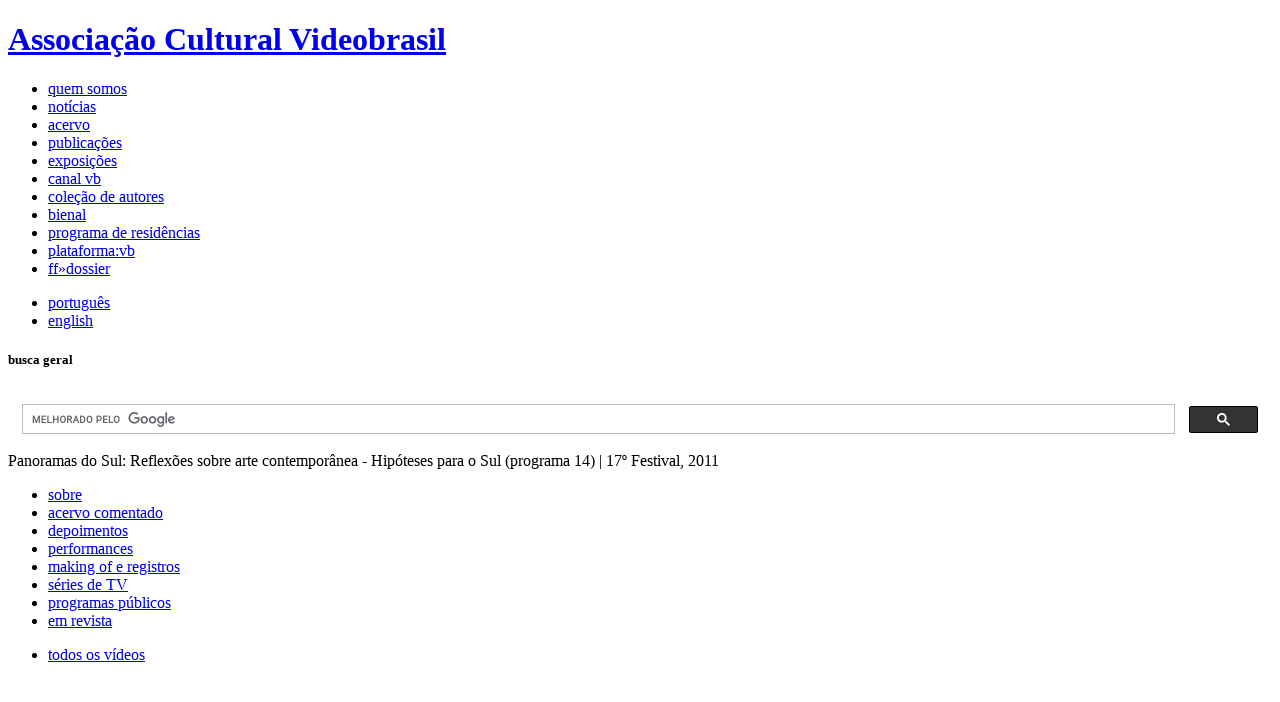

--- FILE ---
content_type: text/html; charset=UTF-8
request_url: https://site.videobrasil.org.br/canalvb/video/1728243/Panoramas_do_Sul_reflexoes_sobre_arte_contemporanea_Hipoteses_para_o_Sul_programa_14_17o_Festival
body_size: 8704
content:
<!doctype html>
<!--[if lt IE 7]> <html class="no-js lt-ie9 lt-ie8 lt-ie7" lang="pt"> <![endif]-->
<!--[if IE 7]>	<html class="no-js lt-ie9 lt-ie8" lang="pt"> <![endif]-->
<!--[if IE 8]>	<html class="no-js lt-ie9" lang="pt"> <![endif]-->
<!--[if gt IE 8]> <html class="no-js" lang="pt"> <![endif]-->
<head>
	<meta http-equiv="Content-Type" content="text/html; charset=utf-8" />	<meta http-equiv="X-UA-Compatible" content="IE=edge,chrome=1">
	<title>Panoramas do Sul: Reflexões sobre arte contemporânea - Hipóteses para o Sul (programa 14) | 17º Festival - Videobrasil</title>
	<!--[if lt IE 9]>
		<script src="//html5shim.googlecode.com/svn/trunk/html5.js"></script>
	<![endif]--> 	
	<meta name="description" content="">
	<meta name="author" content="">
	<meta name="viewport" content="width=device-width">

	<link rel="shortcut icon" href="https://site.videobrasil.org.br/favicon.ico?v=2" />
	
	<link rel="stylesheet" type="text/css" href="/css/videobrasil.css?1743017536" />
<link rel="stylesheet" type="text/css" href="/acervo/css/canalvb.css?1513206559" /><link rel="stylesheet" type="text/css" href="/acervo/css/acervo.css?1666718987" /><script type="text/javascript" src="/js/jquery-1.8.3.min.js?1588540641"></script><script type="text/javascript" src="/js/videobrasil.js?1743016992"></script><script type="text/javascript" src="/acervo/js/canalvb-video.js?1651254282"></script></head>
<body class="interna">
<a name="topo"></a>
<div id="sitecontainer">

	<header id="siteheader">
	<a href="/" title="ir para página inicial"><h1><span>Associação Cultural Videobrasil</span></h1></a>	<span id="beta"></span>
	<nav>
		<ul id="top-menu">

	<li class=""><a href="/quem-somos"><span>quem somos</span></a></li><li class=""><a href="/news"><span>notícias</span></a></li><li class=""><a href="/acervo"><span>acervo</span></a></li><li class=""><a href="/publicacoes/sobre"><span>publicações</span></a></li><li class=""><a href="/exposicoes/sobre"><span>exposições</span></a></li><li class=""><a href="/canalvb/sobre"><span>canal vb</span></a></li><li class=""><a href="/vca"><span>coleção de autores</span></a></li><li class=""><a href="/festival/sobre"><span>bienal</span></a></li><li class=""><a href="/residencias"><span>programa de residências</span></a></li><li class=""><a href="/plataforma"><span>plataforma:vb</span></a></li><li class=""><a href="/dossier/artistas"><span>ff»dossier</span></a></li></ul>		<ul id="lang-selector">
	<li class="por selected">
		<a href="/pt/canalvb/video/1728243/Panoramas_do_Sul_reflexoes_sobre_arte_contemporanea_Hipoteses_para_o_Sul_programa_14_17o_Festival">
			<span>português</span>
		</a>
	</li>
	<li class="">
		<a href="/en/canalvb/video/1728243/Panoramas_do_Sul_reflexoes_sobre_arte_contemporanea_Hipoteses_para_o_Sul_programa_14_17o_Festival">
			<span>english</span>
		</a>
	</li>
</ul>
	</nav>
		<div id="buscageral">
		<h5>busca geral</h5>
		<!--<input type="text" name="q" id="busca" placeholder="busca" autocomplete="off">-->
		<script>
		  (function() {
		    var cx = '009116691449543700461:quifx8dfscw';
		    var gcse = document.createElement('script');
		    gcse.type = 'text/javascript';
		    gcse.async = true;
		    gcse.src = (document.location.protocol == 'https:' ? 'https:' : 'http:') +
		        '//www.google.com/cse/cse.js?cx=' + cx;
		    var s = document.getElementsByTagName('script')[0];
		    s.parentNode.insertBefore(gcse, s);
		  })();
		</script>
		<gcse:search linkTarget="_self"></gcse:search>
	</div>
	
	</header>
		<div id="titulo" class="page canalvb">
		<span class="tampa"></span>
		<span class="titulo">
		Panoramas do Sul: Reflexões sobre arte contemporânea - Hipóteses para o Sul (programa 14) | 17º Festival, 2011		</span>
		<span class="responsabilidades">
				</span>
	 </div>  


	<section id="center" class="canalvb">
		<aside id="esquerda">
			
<ul class="menu-esquerdo canalvb-canais">
	<li class=""><a href="/canalvb/sobre">sobre</a></li><li class=""><a href="/canalvb/canal/2236197/acervo_comentado">acervo comentado</a></li><li class=""><a href="/canalvb/canal/1607085/depoimentos">depoimentos</a></li><li class=""><a href="/canalvb/canal/1607087/performances">performances</a></li><li class=""><a href="/canalvb/canal/1607091/making_of_e_registros">making of e registros</a></li><li class="selected"><a href="/canalvb/canal/1607089/series_de_TV">séries de TV</a></li><li class=""><a href="/canalvb/canal/1607093/programas_publicos">programas públicos</a></li><li class=""><a href="/canalvb/canal/1607096/em_revista">em revista</a></li></ul>

<ul class="menu-esquerdo menu-ver-todos">
	<li class=""><a href="/canalvb/todos">todos os vídeos</a></li></ul>


<div class="menu-pesquisa">
	<form action="/canalvb/busca" id="CanalVbVideoForm" method="get" accept-charset="utf-8"><div class="input text"><label for="CanalVbKeywords">Pesquisa</label><input name="termos" type="text" id="CanalVbKeywords"/></div></form></div>

<ul class="menu-esquerdo menu-tags">
	<li class=""><a href="/canalvb/tags">TAGS</a></li></ul>
		</aside>
		<div role="main" id="conteudo_geral">
			<div class="acervo-container">
<div class="canalvb-video">
	<div class="canalvb-player"><iframe id="videoplayer_6971229c4327a" src="https://www.youtube.com/embed/wj2vcyv5CXQ?controls=1&showinfo=0&modestbranding=1&rel=0" width="583" height="430" frameborder="0" webkitAllowFullScreen mozallowfullscreen allowFullScreen></iframe></div><div class="descricao-video"><p>Inspirada nos temas dos Seminários Panoramas do Sul, a série de três programas reúne ensaios audiovisuais que ampliam as reflexões em torno do sistema artístico contemporâneo no contexto do circuito Sul do mundo. Os Seminários estudam e discutem casos que abordam a arte como terreno de formação do cidadão, a instituição à margem do circuito de arte e estratégias curatoriais e editoriais.</p>

<p></p>
<hr></div>	
	<div class="canalvb-tags">
		<h2>Tags</h2>
		<ul>
			<li><a href="/canalvb/tag/1151390/17o_Festival">17º Festival</a></li><li><a href="/canalvb/tag/243813/Jasmin_Pinho">Jasmin Pinho</a></li><li><a href="/canalvb/tag/39950/Marco_Del_Fiol">Marco Del Fiol  </a></li>		</ul>
	</div>
	
	<div class="canalvb-saibamais"><ul><li>Conheça melhor <a href="/acervo/artistas/artista/243813">Jasmin Pinho</a> em Acervo</li><li>Conheça melhor <a href="/acervo/artistas/artista/39950">Marco Del Fiol</a> em Acervo</li></ul></div><div class="canalvb-relacionados"><h2><a href="/canalvb/canal/1607089/series_de_TV">Vídeos relacionados</a></h2></div></div></div>		</div>		
	</section>

	<footer id="footer_internas">
    <div class="col1">
        <div class="endereco">
            55 11 36450516<br />
            Rua Jaguaré Mirim, 210<br />
            Vila Leopoldina - São Paulo - SP BR<br />
            05311 020<br />
        </div>
        <div class="email">
			<a href="/quem-somos/equipe">contatos</a>        </div>
    </div>
    <div class="col2">
        <div class="spacer">
            <span>&nbsp;</span>
        </div>
    </div>
    
    <div class="col1 linha2">
        <div class="imprensa">
            <span>
					<a href="/imprensa">imprensa</a>				</span>
        </div>
		<div class="siga-nos">
			<span>siga-nos</span>
			<a href="https://www.facebook.com/ACVideobrasil" target="_blank"><img src="/img/icon_fb2.png?1513206561" alt="" /></a><a href="https://twitter.com/videobrasil" target="_blank"><img src="/img/icon_tw2.png?1513206561" alt="" /></a><a href="https://instagram.com/videobrasil" target="_blank"><img src="/img/icon_insta1.png?1513206561" alt="" /></a><a href="https://www.youtube.com/channel/UC-zNq5fU2e5SkY7ClBzGiZw" target="_blank"><img src="/img/icon_youtube1.png?1588540641" alt="" /></a><a href="https://flickr.com/videobrasil" target="_blank"><img src="/img/icon_flickr1.png?1513206561" alt="" /></a>		</div>
    </div>
    <div class="col2  linha2">
        <div class="assinatura">
            &copy; Associação Cultural Videobrasil
        </div>
		<!-- <div id="mobile_link">
			<a href="https://m.videobrasil.org.br">mobile</a>
		</div> -->
    </div>    
</footer>
</div>
<div id="ampliacao_imagem" style="display:none"></div>
<script type="text/javascript" src="/js/jquery-ui-1.9.2.custom/js/jquery-ui-1.9.2.custom.min.js?1588540642"></script><script>
  (function(i,s,o,g,r,a,m){i['GoogleAnalyticsObject']=r;i[r]=i[r]||function(){
  (i[r].q=i[r].q||[]).push(arguments)},i[r].l=1*new Date();a=s.createElement(o),
  m=s.getElementsByTagName(o)[0];a.async=1;a.src=g;m.parentNode.insertBefore(a,m)
  })(window,document,'script','//www.google-analytics.com/analytics.js','ga');

  ga('create', 'UA-33383260-1', 'auto');
  ga('send', 'pageview');

</script>
</body>

</html>


--- FILE ---
content_type: text/css; charset=UTF-8
request_url: https://site.videobrasil.org.br/acervo/css/canalvb.css?1513206559
body_size: 5726
content:
/* Header */
#titulo .termos-busca { font-style: italic; }

/* Menu */
/*.menu-esquerdo.canalvb-canais { margin-top: -1px; }*/
.menu-pesquisa { margin-top: 78px; border-top: 3px solid #e42933;}
.menu-pesquisa label { display: block; padding: 1px 0 3px 0; margin: 0 0 3px 0; border-bottom: 1px solid #999; color: #838382; font-size: 11px;} /* ref home do acervo, .pesquisa h3 */
.menu-pesquisa .input.text { border-bottom: 1px solid #999; padding: 3px 0; }
.menu-pesquisa .input.text input { width: 176px; /* 180-4 */ } 
.menu-esquerdo.menu-tags li { padding: 2px 0; }
.menu-esquerdo.menu-tags li a { background: #fff; text-transform: uppercase; padding-left: 6px;} 

/* SOBRE */
.canalvb-sobre { margin-left: -11px; }

/* Listagens */
.opcoes-ordem { text-align: right; height: 16px; padding: 6px 0; font-size: 11px; color: #999; }
.opcoes-ordem a { color: #666; text-decoration: none; }
.opcoes-ordem a:hover { text-decoration: underline; }
#canalvb_sort_post.ordem-, /* default */
#canalvb_sort_post.ordem-post,
#canalvb_sort_prod.ordem-prod  { color: #e42933; }
.canalvb-videos { margin: 0 0 0 -11px; }
.canal-vb-item { 
	position: relative; 
	width: 385px; 
	height: 204px;
	/*overflow: hidden;*/
	display: inline-block;
	vertical-align: top;
	margin: 0 0 24px 11px;
	cursor: pointer;
	background: #eee;
}
.canal-vb-item:after { content: ""; position: absolute; left: 0; bottom: -13px; width: 100%; height: 1px; border-bottom: 1px solid #ccc; } /* separador abaixo */
.canal-vb-item .poster-video { position: relative; width: 385px; height: 204px; overflow: hidden; }
.canal-vb-item .dados-video { position: absolute; bottom: 0; width: 100%; height: 72px; background-color: #000; background-color: rgba(0, 0, 0, 0.6); }
.canal-vb-item h1 a { display: inline-block; padding: 10px 16px 0 16px; font-size: 12px; color: #fff; text-decoration: none; }
.canal-vb-item h2 { display: inline-block; padding: 0 16px; font-size: 12px; color: #fff; }
/* .canal-vb-item:hover h1 a, .canal-vb-item:hover h2 { text-decoration: underline; } */
.canal-vb-item .lead { margin: 6px 0; font-size: 0.9em; font-weight: normal; overflow: hidden; }
.canal-vb-item .bandeira { position: absolute; top: 0; left: 0; display: inline-block; padding: 5px 4px; min-width: 120px; background: #e42933; color: #fff; font-size: 12px; font-weight: bold;}


/* Variação: destaque principal da home */
.canal-vb-item.destaque-principal { width: 781px; height: 330px; margin-top: 33px;}
.canal-vb-item.destaque-principal:before { content: ""; position: absolute; left: 0; top: -7px; width: 100%; height: 1px; border-bottom: 1px solid #ccc; } /* separador acima */
.canal-vb-item.destaque-principal .poster-video { width: 781px; height: 330px; }
.canal-vb-item.destaque-principal .lead { width: 583px; }
.canal-vb-item.destaque-principal .bandeira { display: none; }

/* Página do vídeo */
.canalvb-video {}
.canalvb-video .canalvb-player { margin-top: 27px; border-top: 4px solid #e42933; padding-top: 27px; } 
.canalvb-video .descricao-video,
.canalvb-video .canalvb-tags ul { width: 583px; }
.canalvb-video .descricao-video { line-height: 1.25; padding-top: 24px; margin-bottom: 12px;  }
.canalvb-video .descricao-video hr {height: 0; border-top: 2px solid #ccc; width: 781px; margin: 12px 0; }
.canalvb-video .descricao-video p { margin-bottom: 12px; }
.canalvb-video .canalvb-tags { margin: 12px 0; }
.canalvb-video .canalvb-tags h2 { text-transform: uppercase; color: #888; padding-bottom: 4px;}
.canalvb-video .canalvb-tags li { list-style: none; display: inline-block; margin-right: 4px; line-height: 1.25;}
.canalvb-video .canalvb-tags li:after { content: ";"; display: inline-block;}
.canalvb-video .canalvb-tags li:last-child:after { content: ""; }
.canalvb-video .canalvb-tags li a { color: #5c5c5c; }

.canalvb-video .canalvb-saibamais { padding: 0; }
.canalvb-video .canalvb-saibamais li { 
	list-style: none; 
	background: url(/img/mais_pq.png) no-repeat 0 8px; 
	padding: 8px 0 8px 16px; 
	border-top: 1px solid #ececec; 
} 
.canalvb-video .canalvb-saibamais li a { /*text-decoration: none;*/ }
.canalvb-video .canalvb-saibamais li a:hover { color: #e42933; }
.canalvb-video .canalvb-relacionados { border-top: 2px solid #ccc; padding: 8px 0; }
.canalvb-video .canalvb-relacionados > h2 { background: url(/img/mais_pq.png) no-repeat 0 8px; padding: 8px 0 16px 16px; font-weight: normal; }
.canalvb-video .canalvb-relacionados a { text-decoration: none; }
.canalvb-video .canalvb-relacionados a:hover { text-decoration: none; color: #e42933; }

/* Tag cloud */
.canalvb-tags.cloud { margin-top: 27px; }
.canalvb-tags.cloud li { display: inline-block; padding: 4px 12px 4px 0; vertical-align: middle; }
.canalvb-tags.cloud li a { text-decoration: none; }
.canalvb-tags.cloud li a:hover { color: #e42933; }
.canalvb-tags.cloud .tag-nivel-1 a { font-size:14px; }
.canalvb-tags.cloud .tag-nivel-2 a { font-size:14px; font-weight: bold; }
.canalvb-tags.cloud .tag-nivel-3 a { font-size:14px; text-transform: uppercase; }
.canalvb-tags.cloud .tag-nivel-4 a { font-size:14px; font-weight: bold; text-transform: uppercase; }
.canalvb-tags.cloud .tag-nivel-5 a { font-size:22px; }
.canalvb-tags.cloud .tag-nivel-6 a { font-size:22px; font-weight: bold; }
.canalvb-tags.cloud .tag-nivel-7 a { font-size:22px; text-transform: uppercase; }
.canalvb-tags.cloud .tag-nivel-8 a { font-size:22px; font-weight: bold; text-transform: uppercase; }
.canalvb-tags.cloud .tag-nivel-9 a { font-size:32px; }
.canalvb-tags.cloud .tag-nivel-10 a { font-size:32px; font-weight: bold; }
.canalvb-tags.cloud .tag-nivel-11 a { font-size:32px; text-transform: uppercase; }
.canalvb-tags.cloud .tag-nivel-12 a { font-size:32px; font-weight: bold; text-transform: uppercase; }

--- FILE ---
content_type: text/javascript; charset=UTF-8
request_url: https://site.videobrasil.org.br/acervo/js/canalvb-video.js?1651254282
body_size: 2948
content:
(function(){
	
	$(function(){
		
		// Cliques nos videos relacionados chamam o link de dentro
		$('.canalvb-relacionados').on('click', '.canal-vb-item', function() {
			window.location.href = $(this).find('h1 a').attr('href');
		});
		
		// Insere thumbs dos vídeos
		thumbsVideos();
	});
	
	// Obtém thumbs, ajusta dimensões e posição e injeta no DOM, 
	// conforme a origem do vídeo (vimeo ou vzaar)
	function thumbsVideos() {
		$('.canalvb-relacionados .poster-video:empty').each(function(){
			var thumb_container = $(this);
			var url = thumb_container.attr('data-url').split('/');
			var video_id = url.pop();

			if(video_id.indexOf('watch') !== -1) {
				video_id = video_id.split('=')[1];
			}
			
			var thumbW = 385;
			var thumbH = 204;
			
			// VIMEO
			if(thumb_container.hasClass('vimeo')) {
            var posterUrl = 'https://vumbnail.com/' + video_id + '.jpg';
				var img = $('<img src="'+ posterUrl + '" width="' + thumbW + '" style="visibility:hidden">').on('load', function(){
					var that = this;
					setTimeout(function(){
						var offset = (that.height-thumbH)/2;
						$(that).css({
							position : 'absolute',
							top : '-' + offset + 'px',
							visibility: 'visible'
						});
					}, 0);
				});
				thumb_container.append(img);
            
            /*
				$.ajax({
					url: 'https://vimeo.com/api/v2/video/' + video_id + '.json',
					dataType: 'jsonp',
					success: function(data) {
						var img = $('<img src="'+ data[0].thumbnail_large + '" width="' + thumbW + '" style="visibility:hidden">').on('load', function(){
							var that = this;
							setTimeout(function(){
								var offset = (that.height-thumbH)/2;
								$(that).css({
									position : 'absolute',
									top : '-' + offset + 'px',
									visibility: 'visible'
								});
							}, 0);
						});
						thumb_container.append(img);
					}
				});*/
			
			// VZAAR
			} else if(thumb_container.hasClass('vzaar')) {
				var posterUrl = 'https://view.vzaar.com/' + video_id + '/image';
				var img = $('<img src="'+ posterUrl + '" width="' + thumbW + '" style="visibility:hidden">').on('load', function(){
					var that = this;
					setTimeout(function(){
						var offset = (that.height-thumbH)/2;
						$(that).css({
							position : 'absolute',
							top : '-' + offset + 'px',
							visibility: 'visible'
						});
					}, 0);
				});
				thumb_container.append(img);
			} else if(thumb_container.hasClass('youtube')) {
				var posterUrl = 'https://img.youtube.com/vi/' + video_id + '/0.jpg';
				var img = $('<img src="'+ posterUrl + '" width="' + thumbW + '" style="visibility:hidden">').on('load', function(){
					var that = this;
					setTimeout(function(){
						var offset = (that.height-thumbH)/2;
						$(that).css({
							position : 'absolute',
							top : '-' + offset + 'px',
							visibility: 'visible'
						});
					}, 0);
				});
				thumb_container.append(img);
			}
		});

	}
	
	
	
}());

